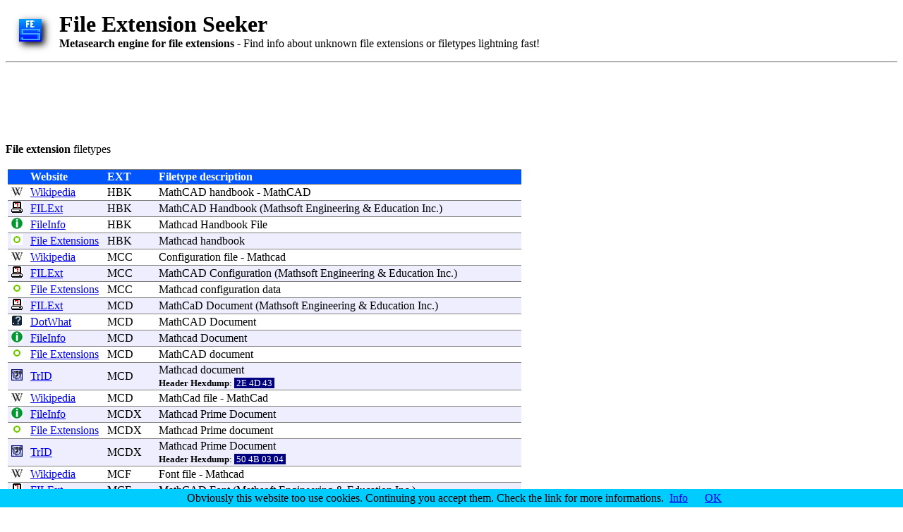

--- FILE ---
content_type: text/html
request_url: https://file-extension.net/seeker/program_extension_mathcad
body_size: 3288
content:
<html>

<script type="text/javascript">
window.google_analytics_uacct = "UA-62212-2";
</script>

  <head>
    <TITLE>File extension  details -  files How To (by File Extension Seeker)</TITLE>
    <LINK REL="SHORTCUT ICON" HREF="favicon.ico">
    <style type="text/css">
    .tabhead {color:white; background:#0055FF;}
    .rre {background:#FFFFFF;}
    .rro {background:#EEEEFF;}
    a.fesl         {color: #000000; text-decoration: none;}
    a.fesl:visited {color: #000000; text-decoration: none;}
    a.fesl:hover   {color: #0000FF; text-decoration: underline;}
    .hexdump {background:#000080; color:#ffffff}
    </style>
	<meta name="microtip" content="1Mark1tF6QGj112F5d3fQALGf41YfzXEK3" data-currency="btc">


	</head>
  <body>

	<script src="/cookiechoices.js"></script>
	<script>
	  document.addEventListener('DOMContentLoaded', function(event) {
		cookieChoices.showCookieConsentBar("Obviously this website too use cookies. Continuing you accept them. Check the link for more informations.",
		  'OK', 'Info', '/cookie.html');
	  });
	</script>

    <table>
      <tr>
        <td>
          <a href="https://file-extension.net/seeker"><img src="images/seeker-logo.png" border=0></a>
        </td>
        <td>
        </td>
        <td>
          <H1 style="margin-bottom: 0px;">File Extension Seeker</H1>
          <b>Metasearch engine for file extensions</b> - Find info about unknown file extensions or filetypes lightning fast!
        </td>
      </tr>
    </table>

    <hr>

	<script async src="https://pagead2.googlesyndication.com/pagead/js/adsbygoogle.js"></script>
	<ins class="adsbygoogle"
		 style="display:inline-block;width:728px;height:90px"
		 data-ad-client="ca-pub-2547391158606346"
		 data-ad-slot="7565285339"></ins>
	<script>
		 (adsbygoogle = window.adsbygoogle || []).push({});
	</script>

    <p>

    <b>File extension </b> filetypes<br>
    <p>


    <table>  <!-- Main table -->
      <tr>
        <td VALIGN="top">



          <table border=4 RULES=ROWS FRAME=HSIDES width=728>
            <tr class="tabhead">
              <td></td>
              <td><b>Website</b></td>
              <td><b>&nbsp;EXT&nbsp;</b></td>
              <td><b>&nbsp;Filetype description</b>&nbsp;&nbsp;&nbsp;&nbsp;&nbsp;&nbsp;&nbsp;&nbsp;&nbsp;&nbsp;&nbsp;&nbsp;&nbsp;&nbsp;&nbsp;&nbsp;&nbsp;&nbsp;&nbsp;&nbsp;&nbsp;&nbsp;&nbsp;&nbsp;&nbsp;&nbsp;&nbsp;&nbsp;&nbsp;&nbsp;&nbsp;&nbsp;&nbsp;&nbsp;&nbsp;&nbsp;</td>
            </tr>
            
<tr class="rre"><td>&nbsp;<img src="images/icon-wikipedia.png" width="16" height="16"> &nbsp;</td><td><a href="http://en.wikipedia.org/wiki/Alphabetical_list_of_file_extensions#H">Wikipedia</a></td><td>&nbsp;<a class='fesl' href='file_extension_hbk'>HBK</a>&nbsp;</td><td>&nbsp;<a class='fesl' href='program_extension_mathcad'>MathCAD</a> <a class='fesl' href='program_extension_handbook'>handbook</a> - <a class='fesl' href='program_extension_mathcad'>MathCAD</a></td></tr>

<tr class="rro"><td>&nbsp;<img src="images/icon-filext.png" width="16" height="16"> &nbsp;</td><td><a href="http://filext.com/file-extension/HBK">FILExt</a></td><td>&nbsp;<a class='fesl' href='file_extension_hbk'>HBK</a>&nbsp;</td><td>&nbsp;<a class='fesl' href='program_extension_mathcad'>MathCAD</a> <a class='fesl' href='program_extension_handbook'>Handbook</a> (<a class='fesl' href='program_extension_mathsoft'>Mathsoft</a> <a class='fesl' href='program_extension_engineering'>Engineering</a> & <a class='fesl' href='program_extension_education'>Education</a> Inc.)</td></tr>

<tr class="rre"><td>&nbsp;<img src="images/icon-fileinfo.png" width="16" height="16"> &nbsp;</td><td><a href="http://www.fileinfo.com/extension/hbk">FileInfo</a></td><td>&nbsp;<a class='fesl' href='file_extension_hbk'>HBK</a>&nbsp;</td><td>&nbsp;<a class='fesl' href='program_extension_mathcad'>Mathcad</a> <a class='fesl' href='program_extension_handbook'>Handbook</a> <a class='fesl' href='program_extension_file'>File</a></td></tr>

<tr class="rro"><td>&nbsp;<img src="images/icon-fsorg.png" width="16" height="16"> &nbsp;</td><td><a href="http://www.file-extensions.org/hbk-file-extension">File Extensions</a></td><td>&nbsp;<a class='fesl' href='file_extension_hbk'>HBK</a>&nbsp;</td><td>&nbsp;<a class='fesl' href='program_extension_mathcad'>Mathcad</a> <a class='fesl' href='program_extension_handbook'>handbook</a></td></tr>

<tr class="rre"><td>&nbsp;<img src="images/icon-wikipedia.png" width="16" height="16"> &nbsp;</td><td><a href="http://en.wikipedia.org/wiki/Alphabetical_list_of_file_extensions#M">Wikipedia</a></td><td>&nbsp;<a class='fesl' href='file_extension_mcc'>MCC</a>&nbsp;</td><td>&nbsp;<a class='fesl' href='program_extension_configuration'>Configuration</a> <a class='fesl' href='program_extension_file'>file</a> - <a class='fesl' href='program_extension_mathcad'>Mathcad</a></td></tr>

<tr class="rro"><td>&nbsp;<img src="images/icon-filext.png" width="16" height="16"> &nbsp;</td><td><a href="http://filext.com/file-extension/MCC">FILExt</a></td><td>&nbsp;<a class='fesl' href='file_extension_mcc'>MCC</a>&nbsp;</td><td>&nbsp;<a class='fesl' href='program_extension_mathcad'>MathCAD</a> <a class='fesl' href='program_extension_configuration'>Configuration</a> (<a class='fesl' href='program_extension_mathsoft'>Mathsoft</a> <a class='fesl' href='program_extension_engineering'>Engineering</a> & <a class='fesl' href='program_extension_education'>Education</a> Inc.)</td></tr>

<tr class="rre"><td>&nbsp;<img src="images/icon-fsorg.png" width="16" height="16"> &nbsp;</td><td><a href="http://www.file-extensions.org/mcc-file-extension">File Extensions</a></td><td>&nbsp;<a class='fesl' href='file_extension_mcc'>MCC</a>&nbsp;</td><td>&nbsp;<a class='fesl' href='program_extension_mathcad'>Mathcad</a> <a class='fesl' href='program_extension_configuration'>configuration</a> <a class='fesl' href='program_extension_data'>data</a></td></tr>

<tr class="rro"><td>&nbsp;<img src="images/icon-filext.png" width="16" height="16"> &nbsp;</td><td><a href="http://filext.com/file-extension/MCD">FILExt</a></td><td>&nbsp;<a class='fesl' href='file_extension_mcd'>MCD</a>&nbsp;</td><td>&nbsp;<a class='fesl' href='program_extension_mathcad'>MathCaD</a> <a class='fesl' href='program_extension_document'>Document</a> (<a class='fesl' href='program_extension_mathsoft'>Mathsoft</a> <a class='fesl' href='program_extension_engineering'>Engineering</a> & <a class='fesl' href='program_extension_education'>Education</a> Inc.)</td></tr>

<tr class="rre"><td>&nbsp;<img src="images/icon-dotwhat.png" width="16" height="16"> &nbsp;</td><td><a href="http://dotwhat.net/file/extension/mcd/3896">DotWhat</a></td><td>&nbsp;<a class='fesl' href='file_extension_mcd'>MCD</a>&nbsp;</td><td>&nbsp;<a class='fesl' href='program_extension_mathcad'>MathCAD</a> <a class='fesl' href='program_extension_document'>Document</a></td></tr>

<tr class="rro"><td>&nbsp;<img src="images/icon-fileinfo.png" width="16" height="16"> &nbsp;</td><td><a href="http://www.fileinfo.com/extension/mcd">FileInfo</a></td><td>&nbsp;<a class='fesl' href='file_extension_mcd'>MCD</a>&nbsp;</td><td>&nbsp;<a class='fesl' href='program_extension_mathcad'>Mathcad</a> <a class='fesl' href='program_extension_document'>Document</a></td></tr>

<tr class="rre"><td>&nbsp;<img src="images/icon-fsorg.png" width="16" height="16"> &nbsp;</td><td><a href="http://www.file-extensions.org/mcd-file-extension">File Extensions</a></td><td>&nbsp;<a class='fesl' href='file_extension_mcd'>MCD</a>&nbsp;</td><td>&nbsp;<a class='fesl' href='program_extension_mathcad'>MathCAD</a> <a class='fesl' href='program_extension_document'>document</a></td></tr>

<tr class="rro"><td>&nbsp;<img src="images/icon-trid.png" width="16" height="16"> &nbsp;</td><td><a href="http://mark0.net/soft-trid-e.html">TrID</a></td><td>&nbsp;<a class='fesl' href='file_extension_mcd'>MCD</a>&nbsp;</td><td>&nbsp;<a class='fesl' href='program_extension_mathcad'>Mathcad</a> <a class='fesl' href='program_extension_document'>document</a><br>&nbsp;<b><small>Header Hexdump</b>: <span class='hexdump'>&nbsp;2E 4D 43&nbsp;</span></small></td></tr>

<tr class="rre"><td>&nbsp;<img src="images/icon-wikipedia.png" width="16" height="16"> &nbsp;</td><td><a href="http://en.wikipedia.org/wiki/Alphabetical_list_of_file_extensions#M">Wikipedia</a></td><td>&nbsp;<a class='fesl' href='file_extension_mcd'>MCD</a>&nbsp;</td><td>&nbsp;<a class='fesl' href='program_extension_mathcad'>MathCad</a> <a class='fesl' href='program_extension_file'>file</a> - <a class='fesl' href='program_extension_mathcad'>MathCad</a></td></tr>

<tr class="rro"><td>&nbsp;<img src="images/icon-fileinfo.png" width="16" height="16"> &nbsp;</td><td><a href="http://www.fileinfo.com/extension/mcdx">FileInfo</a></td><td>&nbsp;<a class='fesl' href='file_extension_mcdx'>MCDX</a>&nbsp;</td><td>&nbsp;<a class='fesl' href='program_extension_mathcad'>Mathcad</a> <a class='fesl' href='program_extension_prime'>Prime</a> <a class='fesl' href='program_extension_document'>Document</a></td></tr>

<tr class="rre"><td>&nbsp;<img src="images/icon-fsorg.png" width="16" height="16"> &nbsp;</td><td><a href="http://www.file-extensions.org/mcdx-file-extension">File Extensions</a></td><td>&nbsp;<a class='fesl' href='file_extension_mcdx'>MCDX</a>&nbsp;</td><td>&nbsp;<a class='fesl' href='program_extension_mathcad'>Mathcad</a> <a class='fesl' href='program_extension_prime'>Prime</a> <a class='fesl' href='program_extension_document'>document</a></td></tr>

<tr class="rro"><td>&nbsp;<img src="images/icon-trid.png" width="16" height="16"> &nbsp;</td><td><a href="http://mark0.net/onlinetrid.aspx">TrID</a></td><td>&nbsp;<a class='fesl' href='file_extension_mcdx'>MCDX</a>&nbsp;</td><td>&nbsp;<a class='fesl' href='program_extension_mathcad'>Mathcad</a> <a class='fesl' href='program_extension_prime'>Prime</a> <a class='fesl' href='program_extension_document'>Document</a><br>&nbsp;<b><small>Header Hexdump</b>: <span class='hexdump'>&nbsp;50 4B 03 04&nbsp;</span></small></td></tr>

<tr class="rre"><td>&nbsp;<img src="images/icon-wikipedia.png" width="16" height="16"> &nbsp;</td><td><a href="http://en.wikipedia.org/wiki/Alphabetical_list_of_file_extensions#M">Wikipedia</a></td><td>&nbsp;<a class='fesl' href='file_extension_mcf'>MCF</a>&nbsp;</td><td>&nbsp;<a class='fesl' href='program_extension_font'>Font</a> <a class='fesl' href='program_extension_file'>file</a> - <a class='fesl' href='program_extension_mathcad'>Mathcad</a></td></tr>

<tr class="rro"><td>&nbsp;<img src="images/icon-filext.png" width="16" height="16"> &nbsp;</td><td><a href="http://filext.com/file-extension/MCF">FILExt</a></td><td>&nbsp;<a class='fesl' href='file_extension_mcf'>MCF</a>&nbsp;</td><td>&nbsp;<a class='fesl' href='program_extension_mathcad'>MathCAD</a> <a class='fesl' href='program_extension_font'>Font</a> (<a class='fesl' href='program_extension_mathsoft'>Mathsoft</a> <a class='fesl' href='program_extension_engineering'>Engineering</a> & <a class='fesl' href='program_extension_education'>Education</a> Inc.)</td></tr>

<tr class="rre"><td>&nbsp;<img src="images/icon-dotwhat.png" width="16" height="16"> &nbsp;</td><td><a href="http://dotwhat.net/file/extension/mcf/3897">DotWhat</a></td><td>&nbsp;<a class='fesl' href='file_extension_mcf'>MCF</a>&nbsp;</td><td>&nbsp;<a class='fesl' href='program_extension_mathcad'>MathCAD</a> <a class='fesl' href='program_extension_font'>Font</a> <a class='fesl' href='program_extension_file'>File</a></td></tr>

<tr class="rro"><td>&nbsp;<img src="images/icon-fsorg.png" width="16" height="16"> &nbsp;</td><td><a href="http://www.file-extensions.org/mcf-file-extension">File Extensions</a></td><td>&nbsp;<a class='fesl' href='file_extension_mcf'>MCF</a>&nbsp;</td><td>&nbsp;<a class='fesl' href='program_extension_mathcad'>Mathcad</a> <a class='fesl' href='program_extension_font'>font</a></td></tr>

<tr class="rre"><td>&nbsp;<img src="images/icon-trid.png" width="16" height="16"> &nbsp;</td><td><a href="http://mark0.net/onlinetrid.aspx">TrID</a></td><td>&nbsp;<a class='fesl' href='file_extension_mcf'>MCF</a>&nbsp;</td><td>&nbsp;<a class='fesl' href='program_extension_mathcad'>MathCAD</a> <a class='fesl' href='program_extension_font'>Font</a><br>&nbsp;<b><small>Header Hexdump</b>: <span class='hexdump'>&nbsp;76 50 69 78 65 6C 73 3A 20&nbsp;</span></small></td></tr>

<tr class="rro"><td>&nbsp;<img src="images/icon-filext.png" width="16" height="16"> &nbsp;</td><td><a href="http://filext.com/file-extension/MCP">FILExt</a></td><td>&nbsp;<a class='fesl' href='file_extension_mcp'>MCP</a>&nbsp;</td><td>&nbsp;<a class='fesl' href='program_extension_mathcad'>MathCAD</a> <a class='fesl' href='program_extension_printer'>Printer</a> <a class='fesl' href='program_extension_driver'>Driver</a> (<a class='fesl' href='program_extension_mathsoft'>Mathsoft</a> <a class='fesl' href='program_extension_engineering'>Engineering</a> & <a class='fesl' href='program_extension_education'>Education</a> Inc.)</td></tr>

<tr class="rre"><td>&nbsp;<img src="images/icon-fsorg.png" width="16" height="16"> &nbsp;</td><td><a href="http://www.file-extensions.org/mcp-file-extension">File Extensions</a></td><td>&nbsp;<a class='fesl' href='file_extension_mcp'>MCP</a>&nbsp;</td><td>&nbsp;<a class='fesl' href='program_extension_mathcad'>Mathcad</a> <a class='fesl' href='program_extension_printer'>printer</a> <a class='fesl' href='program_extension_driver'>driver</a></td></tr>

<tr class="rro"><td>&nbsp;<img src="images/icon-trid.png" width="16" height="16"> &nbsp;</td><td><a href="http://mark0.net/onlinetrid.aspx">TrID</a></td><td>&nbsp;<a class='fesl' href='file_extension_mcp'>MCP</a>&nbsp;</td><td>&nbsp;<a class='fesl' href='program_extension_mathcad'>MathCAD</a> <a class='fesl' href='program_extension_printer'>Printer</a> <a class='fesl' href='program_extension_settings'>settings</a><br>&nbsp;<b><small>Header Hexdump</b>: <span class='hexdump'>&nbsp;2A 0D 0A 44 65 73 63 72 69 70 74 69 6F 6E 3A 20&nbsp;</span></small></td></tr>

<tr class="rre"><td>&nbsp;<img src="images/icon-wikipedia.png" width="16" height="16"> &nbsp;</td><td><a href="http://en.wikipedia.org/wiki/Alphabetical_list_of_file_extensions#M">Wikipedia</a></td><td>&nbsp;<a class='fesl' href='file_extension_mcp'>MCP</a>&nbsp;</td><td>&nbsp;<a class='fesl' href='program_extension_printer'>Printer</a> <a class='fesl' href='program_extension_driver'>driver</a> - <a class='fesl' href='program_extension_mathcad'>Mathcad</a></td></tr>

<tr class="rro"><td>&nbsp;<img src="images/icon-filext.png" width="16" height="16"> &nbsp;</td><td><a href="http://filext.com/file-extension/MCS">FILExt</a></td><td>&nbsp;<a class='fesl' href='file_extension_mcs'>MCS</a>&nbsp;</td><td>&nbsp;<a class='fesl' href='program_extension_mathcad'>MathCAD</a> <a class='fesl' href='program_extension_format'>Format</a> <a class='fesl' href='program_extension_file'>File</a> (<a class='fesl' href='program_extension_mathsoft'>Mathsoft</a> <a class='fesl' href='program_extension_engineering'>Engineering</a> & <a class='fesl' href='program_extension_education'>Education</a> Inc.)</td></tr>

<tr class="rre"><td>&nbsp;<img src="images/icon-dotwhat.png" width="16" height="16"> &nbsp;</td><td><a href="http://dotwhat.net/file/extension/mcs/2069">DotWhat</a></td><td>&nbsp;<a class='fesl' href='file_extension_mcs'>MCS</a>&nbsp;</td><td>&nbsp;<a class='fesl' href='program_extension_mathcad'>MathCAD</a> <a class='fesl' href='program_extension_image'>image</a></td></tr>

<tr class="rro"><td>&nbsp;<img src="images/icon-fsorg.png" width="16" height="16"> &nbsp;</td><td><a href="http://www.file-extensions.org/mcs-file-extension">File Extensions</a></td><td>&nbsp;<a class='fesl' href='file_extension_mcs'>MCS</a>&nbsp;</td><td>&nbsp;<a class='fesl' href='program_extension_mathcad'>MathCAD</a> <a class='fesl' href='program_extension_raster'>raster</a> <a class='fesl' href='program_extension_picture'>picture</a></td></tr>

<tr class="rre"><td>&nbsp;<img src="images/icon-wikipedia.png" width="16" height="16"> &nbsp;</td><td><a href="http://en.wikipedia.org/wiki/Alphabetical_list_of_file_extensions#W">Wikipedia</a></td><td>&nbsp;<a class='fesl' href='file_extension_wmc'>WMC</a>&nbsp;</td><td>&nbsp;<a class='fesl' href='program_extension_backup'>Backup</a> of <a class='fesl' href='program_extension_startup'>startup</a> <a class='fesl' href='program_extension_files'>files</a> by <a class='fesl' href='program_extension_windows'>Windows</a> <a class='fesl' href='program_extension_mathcad'>MathCad</a> <a class='fesl' href='program_extension_autoexec'>autoexec</a>.wmc - <a class='fesl' href='program_extension_mathcad'>MathCad</a></td></tr>

<tr class="rro"><td>&nbsp;<img src="images/icon-fsorg.png" width="16" height="16"> &nbsp;</td><td><a href="http://www.file-extensions.org/wmc-file-extension">File Extensions</a></td><td>&nbsp;<a class='fesl' href='file_extension_wmc'>WMC</a>&nbsp;</td><td>&nbsp;<a class='fesl' href='program_extension_mathcad'>MathCAD</a> <a class='fesl' href='program_extension_backup'>backup</a> of <a class='fesl' href='program_extension_startup'>startup</a> <a class='fesl' href='program_extension_data'>data</a></td></tr>

<tr class="rre"><td>&nbsp;<img src="images/icon-filext.png" width="16" height="16"> &nbsp;</td><td><a href="http://filext.com/file-extension/WMC">FILExt</a></td><td>&nbsp;<a class='fesl' href='file_extension_wmc'>WMC</a>&nbsp;</td><td>&nbsp;<a class='fesl' href='program_extension_mathcad'>MathCAD</a> <a class='fesl' href='program_extension_startup'>Startup</a> <a class='fesl' href='program_extension_file'>File</a> <a class='fesl' href='program_extension_backup'>Backup</a> (<a class='fesl' href='program_extension_mathsoft'>Mathsoft</a> <a class='fesl' href='program_extension_engineering'>Engineering</a> & <a class='fesl' href='program_extension_education'>Education</a> Inc.)</td></tr>

<tr class="rro"><td>&nbsp;<img src="images/icon-dotwhat.png" width="16" height="16"> &nbsp;</td><td><a href="http://dotwhat.net/file/extension/xmcd/10390">DotWhat</a></td><td>&nbsp;<a class='fesl' href='file_extension_xmcd'>XMCD</a>&nbsp;</td><td>&nbsp;<a class='fesl' href='program_extension_mathcad'>Mathcad</a> <a class='fesl' href='program_extension_worksheet'>Worksheet</a> <a class='fesl' href='program_extension_file'>File</a></td></tr>

<tr class="rre"><td>&nbsp;<img src="images/icon-fileinfo.png" width="16" height="16"> &nbsp;</td><td><a href="http://www.fileinfo.com/extension/xmcd">FileInfo</a></td><td>&nbsp;<a class='fesl' href='file_extension_xmcd'>XMCD</a>&nbsp;</td><td>&nbsp;<a class='fesl' href='program_extension_mathcad'>Mathcad</a> <a class='fesl' href='program_extension_worksheet'>Worksheet</a> <a class='fesl' href='program_extension_file'>File</a></td></tr>

<tr class="rro"><td>&nbsp;<img src="images/icon-filext.png" width="16" height="16"> &nbsp;</td><td><a href="http://filext.com/file-extension/XMCD">FILExt</a></td><td>&nbsp;<a class='fesl' href='file_extension_xmcd'>XMCD</a>&nbsp;</td><td>&nbsp;<a class='fesl' href='program_extension_mathcad'>MathCAD</a> XML-<a class='fesl' href='program_extension_based'>based</a> <a class='fesl' href='program_extension_worksheet'>Worksheet</a> (<a class='fesl' href='program_extension_mathsoft'>Mathsoft</a> <a class='fesl' href='program_extension_engineering'>Engineering</a> & <a class='fesl' href='program_extension_education'>Education</a> Inc.)</td></tr>

<tr class="rre"><td>&nbsp;<img src="images/icon-trid.png" width="16" height="16"> &nbsp;</td><td><a href="http://mark0.net/onlinetrid.aspx">TrID</a></td><td>&nbsp;<a class='fesl' href='file_extension_xmcd'>XMCD</a>&nbsp;</td><td>&nbsp;<a class='fesl' href='program_extension_mathcad'>Mathcad</a> XML <a class='fesl' href='program_extension_based'>based</a> <a class='fesl' href='program_extension_worksheet'>worksheet</a><br>&nbsp;<b><small>Header Hexdump</b>: <span class='hexdump'>&nbsp;3C 3F 78 6D 6C 20 76 65 72 73 69 6F 6E 3D 22 31 &nbsp;</span></small></td></tr>

<tr class="rro"><td>&nbsp;<img src="images/icon-fsorg.png" width="16" height="16"> &nbsp;</td><td><a href="http://www.file-extensions.org/xmcd-file-extension">File Extensions</a></td><td>&nbsp;<a class='fesl' href='file_extension_xmcd'>XMCD</a>&nbsp;</td><td>&nbsp;PTC <a class='fesl' href='program_extension_mathcad'>Mathcad</a> <a class='fesl' href='program_extension_worksheet'>worksheet</a></td></tr>

<tr class="rre"><td>&nbsp;<img src="images/icon-fileinfo.png" width="16" height="16"> &nbsp;</td><td><a href="http://www.fileinfo.com/extension/xmcdz">FileInfo</a></td><td>&nbsp;<a class='fesl' href='file_extension_xmcdz'>XMCDZ</a>&nbsp;</td><td>&nbsp;<a class='fesl' href='program_extension_mathcad'>Mathcad</a> <a class='fesl' href='program_extension_compressed'>Compressed</a> <a class='fesl' href='program_extension_worksheet'>Worksheet</a> <a class='fesl' href='program_extension_file'>File</a></td></tr>

<tr class="rro"><td>&nbsp;<img src="images/icon-fsorg.png" width="16" height="16"> &nbsp;</td><td><a href="http://www.file-extensions.org/xmcdz-file-extension">File Extensions</a></td><td>&nbsp;<a class='fesl' href='file_extension_xmcdz'>XMCDZ</a>&nbsp;</td><td>&nbsp;PTC <a class='fesl' href='program_extension_mathcad'>Mathcad</a> <a class='fesl' href='program_extension_compressed'>compressed</a> <a class='fesl' href='program_extension_worksheet'>worksheet</a></td></tr>

<tr class="rre"><td>&nbsp;<img src="images/icon-fsorg.png" width="16" height="16"> &nbsp;</td><td><a href="http://www.file-extensions.org/xmct-file-extension">File Extensions</a></td><td>&nbsp;<a class='fesl' href='file_extension_xmct'>XMCT</a>&nbsp;</td><td>&nbsp;<a class='fesl' href='program_extension_mathcad'>Mathcad</a> <a class='fesl' href='program_extension_template'>template</a> <a class='fesl' href='program_extension_file'>file</a></td></tr>

<tr class="rro"><td>&nbsp;<img src="images/icon-fileinfo.png" width="16" height="16"> &nbsp;</td><td><a href="http://www.fileinfo.com/extension/xmct">FileInfo</a></td><td>&nbsp;<a class='fesl' href='file_extension_xmct'>XMCT</a>&nbsp;</td><td>&nbsp;<a class='fesl' href='program_extension_mathcad'>Mathcad</a> XML <a class='fesl' href='program_extension_worksheet'>Worksheet</a> <a class='fesl' href='program_extension_template'>Template</a></td></tr>

<tr class="rre"><td>&nbsp;<img src="images/icon-trid.png" width="16" height="16"> &nbsp;</td><td><a href="http://mark0.net/soft-trid-e.html">TrID</a></td><td>&nbsp;<a class='fesl' href='file_extension_xmct'>XMCT</a>&nbsp;</td><td>&nbsp;<a class='fesl' href='program_extension_mathcad'>Mathcad</a> XML <a class='fesl' href='program_extension_worksheet'>Worksheet</a> <a class='fesl' href='program_extension_template'>Template</a><br>&nbsp;<b><small>Header Hexdump</b>: <span class='hexdump'>&nbsp;3C 3F 78 6D 6C 20 76 65 72 73 69 6F 6E 3D 22 31 &nbsp;</span></small></td></tr>

          </table>

          <p>Found 41 item(s). Click on the websites' links above for the details!

          <p>


          <FORM METHOD="post" ACTION="https://file-extension.net/seeker">
            <INPUT TYPE="submit" VALUE="Back for another search">
          </FORM>
          <!-- <hr> -->

          <p>

        </td>

        <!-- spacer column -->
        <td>
          &nbsp;&nbsp;&nbsp;&nbsp;
        </td>

        <!-- ads column -->
        <td VALIGN="top">

		  <!-- First GoogleAds-->


		   <!-- Second GoogleAds-->


          <div style="background: #e0e0ff;">
               <!-- text link ads-->
          </div>


        </td>

      </tr>
    </table>   <!-- Main table End -->

    <!--
    <a href="https://www.liutilities.com/affiliate/?id=14261&aff=CD93857"><img src="https://show.onenetworkdirect.net/42/93857/5338" alt="FREE Registry Scan!" border="0"></a>
    -->


    <p>

	<!-- Default Statcounter code for File-Extension
	http://file-extension.net -->
	<script type="text/javascript">
	var sc_project=2397375; 
	var sc_invisible=1; 
	var sc_security="ab4e95e7"; 
	</script>
	<script type="text/javascript"
	src="https://www.statcounter.com/counter/counter.js"
	async></script>
	<noscript><div class="statcounter"><a title="free web stats"
	href="https://statcounter.com/" target="_blank"><img
	class="statcounter"
	src="https://c.statcounter.com/2397375/0/ab4e95e7/1/"
	alt="free web stats"
	referrerPolicy="no-referrer-when-downgrade"></a></div></noscript>
	<!-- End of Statcounter Code -->

  </body>

<!-- Google Analytic code -->

<script type="text/javascript">

  var _gaq = _gaq || [];
  _gaq.push(['_setAccount', 'UA-62212-2']);
  _gaq.push(['_trackPageview']);

  (function() {
    var ga = document.createElement('script'); ga.type = 'text/javascript'; ga.async = true;
    ga.src = ('https:' == document.location.protocol ? 'https://ssl' : 'http://www') + '.google-analytics.com/ga.js';
    var s = document.getElementsByTagName('script')[0]; s.parentNode.insertBefore(ga, s);
  })();

</script>


</html>
<p><small>(Total: 3.97 ms - Query: 1.98 ms)</small>


--- FILE ---
content_type: text/html; charset=utf-8
request_url: https://www.google.com/recaptcha/api2/aframe
body_size: 258
content:
<!DOCTYPE HTML><html><head><meta http-equiv="content-type" content="text/html; charset=UTF-8"></head><body><script nonce="BcYtr82vNaJqcCVPJBKOyw">/** Anti-fraud and anti-abuse applications only. See google.com/recaptcha */ try{var clients={'sodar':'https://pagead2.googlesyndication.com/pagead/sodar?'};window.addEventListener("message",function(a){try{if(a.source===window.parent){var b=JSON.parse(a.data);var c=clients[b['id']];if(c){var d=document.createElement('img');d.src=c+b['params']+'&rc='+(localStorage.getItem("rc::a")?sessionStorage.getItem("rc::b"):"");window.document.body.appendChild(d);sessionStorage.setItem("rc::e",parseInt(sessionStorage.getItem("rc::e")||0)+1);localStorage.setItem("rc::h",'1769014026883');}}}catch(b){}});window.parent.postMessage("_grecaptcha_ready", "*");}catch(b){}</script></body></html>